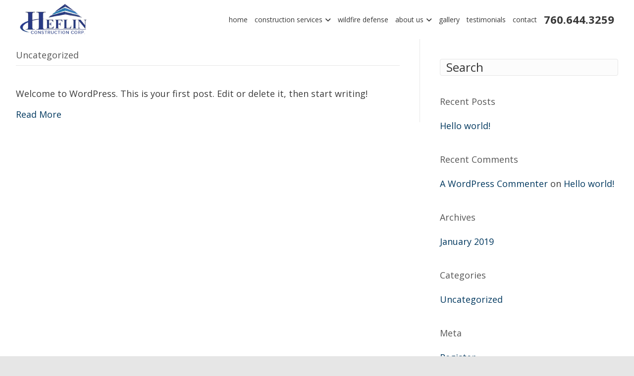

--- FILE ---
content_type: text/html; charset=UTF-8
request_url: https://heflinconstruction.com/category/uncategorized/
body_size: 13967
content:
<!DOCTYPE html>
<html lang="en-US">
<head>
<meta charset="UTF-8" />
<meta name='viewport' content='width=device-width, initial-scale=1.0' />
<meta http-equiv='X-UA-Compatible' content='IE=edge' />
<link rel="profile" href="https://gmpg.org/xfn/11" />
<title>Uncategorized &#8211; Heflin Construction Corp.</title>
			<style>								
					form#stickyelements-form input::-moz-placeholder{
						color: #4F4F4F;
					} 
					form#stickyelements-form input::-ms-input-placeholder{
						color: #4F4F4F					} 
					form#stickyelements-form input::-webkit-input-placeholder{
						color: #4F4F4F					}
					form#stickyelements-form input::placeholder{
						color: #4F4F4F					}
					form#stickyelements-form textarea::placeholder {
						color: #4F4F4F					}
					form#stickyelements-form textarea::-moz-placeholder {
						color: #4F4F4F					}					
			</style>	
			<meta name='robots' content='max-image-preview:large' />
	<style>img:is([sizes="auto" i], [sizes^="auto," i]) { contain-intrinsic-size: 3000px 1500px }</style>
	<link rel='dns-prefetch' href='//fonts.googleapis.com' />
<link href='https://fonts.gstatic.com' crossorigin rel='preconnect' />
<link rel="alternate" type="application/rss+xml" title="Heflin Construction Corp. &raquo; Feed" href="https://heflinconstruction.com/feed/" />
<link rel="alternate" type="application/rss+xml" title="Heflin Construction Corp. &raquo; Comments Feed" href="https://heflinconstruction.com/comments/feed/" />
<link rel="alternate" type="application/rss+xml" title="Heflin Construction Corp. &raquo; Uncategorized Category Feed" href="https://heflinconstruction.com/category/uncategorized/feed/" />
<script type="text/javascript">
/* <![CDATA[ */
window._wpemojiSettings = {"baseUrl":"https:\/\/s.w.org\/images\/core\/emoji\/16.0.1\/72x72\/","ext":".png","svgUrl":"https:\/\/s.w.org\/images\/core\/emoji\/16.0.1\/svg\/","svgExt":".svg","source":{"concatemoji":"https:\/\/heflinconstruction.com\/wp-includes\/js\/wp-emoji-release.min.js?ver=6.8.3"}};
/*! This file is auto-generated */
!function(s,n){var o,i,e;function c(e){try{var t={supportTests:e,timestamp:(new Date).valueOf()};sessionStorage.setItem(o,JSON.stringify(t))}catch(e){}}function p(e,t,n){e.clearRect(0,0,e.canvas.width,e.canvas.height),e.fillText(t,0,0);var t=new Uint32Array(e.getImageData(0,0,e.canvas.width,e.canvas.height).data),a=(e.clearRect(0,0,e.canvas.width,e.canvas.height),e.fillText(n,0,0),new Uint32Array(e.getImageData(0,0,e.canvas.width,e.canvas.height).data));return t.every(function(e,t){return e===a[t]})}function u(e,t){e.clearRect(0,0,e.canvas.width,e.canvas.height),e.fillText(t,0,0);for(var n=e.getImageData(16,16,1,1),a=0;a<n.data.length;a++)if(0!==n.data[a])return!1;return!0}function f(e,t,n,a){switch(t){case"flag":return n(e,"\ud83c\udff3\ufe0f\u200d\u26a7\ufe0f","\ud83c\udff3\ufe0f\u200b\u26a7\ufe0f")?!1:!n(e,"\ud83c\udde8\ud83c\uddf6","\ud83c\udde8\u200b\ud83c\uddf6")&&!n(e,"\ud83c\udff4\udb40\udc67\udb40\udc62\udb40\udc65\udb40\udc6e\udb40\udc67\udb40\udc7f","\ud83c\udff4\u200b\udb40\udc67\u200b\udb40\udc62\u200b\udb40\udc65\u200b\udb40\udc6e\u200b\udb40\udc67\u200b\udb40\udc7f");case"emoji":return!a(e,"\ud83e\udedf")}return!1}function g(e,t,n,a){var r="undefined"!=typeof WorkerGlobalScope&&self instanceof WorkerGlobalScope?new OffscreenCanvas(300,150):s.createElement("canvas"),o=r.getContext("2d",{willReadFrequently:!0}),i=(o.textBaseline="top",o.font="600 32px Arial",{});return e.forEach(function(e){i[e]=t(o,e,n,a)}),i}function t(e){var t=s.createElement("script");t.src=e,t.defer=!0,s.head.appendChild(t)}"undefined"!=typeof Promise&&(o="wpEmojiSettingsSupports",i=["flag","emoji"],n.supports={everything:!0,everythingExceptFlag:!0},e=new Promise(function(e){s.addEventListener("DOMContentLoaded",e,{once:!0})}),new Promise(function(t){var n=function(){try{var e=JSON.parse(sessionStorage.getItem(o));if("object"==typeof e&&"number"==typeof e.timestamp&&(new Date).valueOf()<e.timestamp+604800&&"object"==typeof e.supportTests)return e.supportTests}catch(e){}return null}();if(!n){if("undefined"!=typeof Worker&&"undefined"!=typeof OffscreenCanvas&&"undefined"!=typeof URL&&URL.createObjectURL&&"undefined"!=typeof Blob)try{var e="postMessage("+g.toString()+"("+[JSON.stringify(i),f.toString(),p.toString(),u.toString()].join(",")+"));",a=new Blob([e],{type:"text/javascript"}),r=new Worker(URL.createObjectURL(a),{name:"wpTestEmojiSupports"});return void(r.onmessage=function(e){c(n=e.data),r.terminate(),t(n)})}catch(e){}c(n=g(i,f,p,u))}t(n)}).then(function(e){for(var t in e)n.supports[t]=e[t],n.supports.everything=n.supports.everything&&n.supports[t],"flag"!==t&&(n.supports.everythingExceptFlag=n.supports.everythingExceptFlag&&n.supports[t]);n.supports.everythingExceptFlag=n.supports.everythingExceptFlag&&!n.supports.flag,n.DOMReady=!1,n.readyCallback=function(){n.DOMReady=!0}}).then(function(){return e}).then(function(){var e;n.supports.everything||(n.readyCallback(),(e=n.source||{}).concatemoji?t(e.concatemoji):e.wpemoji&&e.twemoji&&(t(e.twemoji),t(e.wpemoji)))}))}((window,document),window._wpemojiSettings);
/* ]]> */
</script>
<style id='wp-emoji-styles-inline-css' type='text/css'>

	img.wp-smiley, img.emoji {
		display: inline !important;
		border: none !important;
		box-shadow: none !important;
		height: 1em !important;
		width: 1em !important;
		margin: 0 0.07em !important;
		vertical-align: -0.1em !important;
		background: none !important;
		padding: 0 !important;
	}
</style>
<link rel='stylesheet' id='wp-block-library-css' href='https://heflinconstruction.com/wp-includes/css/dist/block-library/style.min.css?ver=6.8.3' type='text/css' media='all' />
<style id='wp-block-library-theme-inline-css' type='text/css'>
.wp-block-audio :where(figcaption){color:#555;font-size:13px;text-align:center}.is-dark-theme .wp-block-audio :where(figcaption){color:#ffffffa6}.wp-block-audio{margin:0 0 1em}.wp-block-code{border:1px solid #ccc;border-radius:4px;font-family:Menlo,Consolas,monaco,monospace;padding:.8em 1em}.wp-block-embed :where(figcaption){color:#555;font-size:13px;text-align:center}.is-dark-theme .wp-block-embed :where(figcaption){color:#ffffffa6}.wp-block-embed{margin:0 0 1em}.blocks-gallery-caption{color:#555;font-size:13px;text-align:center}.is-dark-theme .blocks-gallery-caption{color:#ffffffa6}:root :where(.wp-block-image figcaption){color:#555;font-size:13px;text-align:center}.is-dark-theme :root :where(.wp-block-image figcaption){color:#ffffffa6}.wp-block-image{margin:0 0 1em}.wp-block-pullquote{border-bottom:4px solid;border-top:4px solid;color:currentColor;margin-bottom:1.75em}.wp-block-pullquote cite,.wp-block-pullquote footer,.wp-block-pullquote__citation{color:currentColor;font-size:.8125em;font-style:normal;text-transform:uppercase}.wp-block-quote{border-left:.25em solid;margin:0 0 1.75em;padding-left:1em}.wp-block-quote cite,.wp-block-quote footer{color:currentColor;font-size:.8125em;font-style:normal;position:relative}.wp-block-quote:where(.has-text-align-right){border-left:none;border-right:.25em solid;padding-left:0;padding-right:1em}.wp-block-quote:where(.has-text-align-center){border:none;padding-left:0}.wp-block-quote.is-large,.wp-block-quote.is-style-large,.wp-block-quote:where(.is-style-plain){border:none}.wp-block-search .wp-block-search__label{font-weight:700}.wp-block-search__button{border:1px solid #ccc;padding:.375em .625em}:where(.wp-block-group.has-background){padding:1.25em 2.375em}.wp-block-separator.has-css-opacity{opacity:.4}.wp-block-separator{border:none;border-bottom:2px solid;margin-left:auto;margin-right:auto}.wp-block-separator.has-alpha-channel-opacity{opacity:1}.wp-block-separator:not(.is-style-wide):not(.is-style-dots){width:100px}.wp-block-separator.has-background:not(.is-style-dots){border-bottom:none;height:1px}.wp-block-separator.has-background:not(.is-style-wide):not(.is-style-dots){height:2px}.wp-block-table{margin:0 0 1em}.wp-block-table td,.wp-block-table th{word-break:normal}.wp-block-table :where(figcaption){color:#555;font-size:13px;text-align:center}.is-dark-theme .wp-block-table :where(figcaption){color:#ffffffa6}.wp-block-video :where(figcaption){color:#555;font-size:13px;text-align:center}.is-dark-theme .wp-block-video :where(figcaption){color:#ffffffa6}.wp-block-video{margin:0 0 1em}:root :where(.wp-block-template-part.has-background){margin-bottom:0;margin-top:0;padding:1.25em 2.375em}
</style>
<style id='classic-theme-styles-inline-css' type='text/css'>
/*! This file is auto-generated */
.wp-block-button__link{color:#fff;background-color:#32373c;border-radius:9999px;box-shadow:none;text-decoration:none;padding:calc(.667em + 2px) calc(1.333em + 2px);font-size:1.125em}.wp-block-file__button{background:#32373c;color:#fff;text-decoration:none}
</style>
<style id='global-styles-inline-css' type='text/css'>
:root{--wp--preset--aspect-ratio--square: 1;--wp--preset--aspect-ratio--4-3: 4/3;--wp--preset--aspect-ratio--3-4: 3/4;--wp--preset--aspect-ratio--3-2: 3/2;--wp--preset--aspect-ratio--2-3: 2/3;--wp--preset--aspect-ratio--16-9: 16/9;--wp--preset--aspect-ratio--9-16: 9/16;--wp--preset--color--black: #000000;--wp--preset--color--cyan-bluish-gray: #abb8c3;--wp--preset--color--white: #ffffff;--wp--preset--color--pale-pink: #f78da7;--wp--preset--color--vivid-red: #cf2e2e;--wp--preset--color--luminous-vivid-orange: #ff6900;--wp--preset--color--luminous-vivid-amber: #fcb900;--wp--preset--color--light-green-cyan: #7bdcb5;--wp--preset--color--vivid-green-cyan: #00d084;--wp--preset--color--pale-cyan-blue: #8ed1fc;--wp--preset--color--vivid-cyan-blue: #0693e3;--wp--preset--color--vivid-purple: #9b51e0;--wp--preset--gradient--vivid-cyan-blue-to-vivid-purple: linear-gradient(135deg,rgba(6,147,227,1) 0%,rgb(155,81,224) 100%);--wp--preset--gradient--light-green-cyan-to-vivid-green-cyan: linear-gradient(135deg,rgb(122,220,180) 0%,rgb(0,208,130) 100%);--wp--preset--gradient--luminous-vivid-amber-to-luminous-vivid-orange: linear-gradient(135deg,rgba(252,185,0,1) 0%,rgba(255,105,0,1) 100%);--wp--preset--gradient--luminous-vivid-orange-to-vivid-red: linear-gradient(135deg,rgba(255,105,0,1) 0%,rgb(207,46,46) 100%);--wp--preset--gradient--very-light-gray-to-cyan-bluish-gray: linear-gradient(135deg,rgb(238,238,238) 0%,rgb(169,184,195) 100%);--wp--preset--gradient--cool-to-warm-spectrum: linear-gradient(135deg,rgb(74,234,220) 0%,rgb(151,120,209) 20%,rgb(207,42,186) 40%,rgb(238,44,130) 60%,rgb(251,105,98) 80%,rgb(254,248,76) 100%);--wp--preset--gradient--blush-light-purple: linear-gradient(135deg,rgb(255,206,236) 0%,rgb(152,150,240) 100%);--wp--preset--gradient--blush-bordeaux: linear-gradient(135deg,rgb(254,205,165) 0%,rgb(254,45,45) 50%,rgb(107,0,62) 100%);--wp--preset--gradient--luminous-dusk: linear-gradient(135deg,rgb(255,203,112) 0%,rgb(199,81,192) 50%,rgb(65,88,208) 100%);--wp--preset--gradient--pale-ocean: linear-gradient(135deg,rgb(255,245,203) 0%,rgb(182,227,212) 50%,rgb(51,167,181) 100%);--wp--preset--gradient--electric-grass: linear-gradient(135deg,rgb(202,248,128) 0%,rgb(113,206,126) 100%);--wp--preset--gradient--midnight: linear-gradient(135deg,rgb(2,3,129) 0%,rgb(40,116,252) 100%);--wp--preset--font-size--small: 13px;--wp--preset--font-size--medium: 20px;--wp--preset--font-size--large: 36px;--wp--preset--font-size--x-large: 42px;--wp--preset--spacing--20: 0.44rem;--wp--preset--spacing--30: 0.67rem;--wp--preset--spacing--40: 1rem;--wp--preset--spacing--50: 1.5rem;--wp--preset--spacing--60: 2.25rem;--wp--preset--spacing--70: 3.38rem;--wp--preset--spacing--80: 5.06rem;--wp--preset--shadow--natural: 6px 6px 9px rgba(0, 0, 0, 0.2);--wp--preset--shadow--deep: 12px 12px 50px rgba(0, 0, 0, 0.4);--wp--preset--shadow--sharp: 6px 6px 0px rgba(0, 0, 0, 0.2);--wp--preset--shadow--outlined: 6px 6px 0px -3px rgba(255, 255, 255, 1), 6px 6px rgba(0, 0, 0, 1);--wp--preset--shadow--crisp: 6px 6px 0px rgba(0, 0, 0, 1);}:where(.is-layout-flex){gap: 0.5em;}:where(.is-layout-grid){gap: 0.5em;}body .is-layout-flex{display: flex;}.is-layout-flex{flex-wrap: wrap;align-items: center;}.is-layout-flex > :is(*, div){margin: 0;}body .is-layout-grid{display: grid;}.is-layout-grid > :is(*, div){margin: 0;}:where(.wp-block-columns.is-layout-flex){gap: 2em;}:where(.wp-block-columns.is-layout-grid){gap: 2em;}:where(.wp-block-post-template.is-layout-flex){gap: 1.25em;}:where(.wp-block-post-template.is-layout-grid){gap: 1.25em;}.has-black-color{color: var(--wp--preset--color--black) !important;}.has-cyan-bluish-gray-color{color: var(--wp--preset--color--cyan-bluish-gray) !important;}.has-white-color{color: var(--wp--preset--color--white) !important;}.has-pale-pink-color{color: var(--wp--preset--color--pale-pink) !important;}.has-vivid-red-color{color: var(--wp--preset--color--vivid-red) !important;}.has-luminous-vivid-orange-color{color: var(--wp--preset--color--luminous-vivid-orange) !important;}.has-luminous-vivid-amber-color{color: var(--wp--preset--color--luminous-vivid-amber) !important;}.has-light-green-cyan-color{color: var(--wp--preset--color--light-green-cyan) !important;}.has-vivid-green-cyan-color{color: var(--wp--preset--color--vivid-green-cyan) !important;}.has-pale-cyan-blue-color{color: var(--wp--preset--color--pale-cyan-blue) !important;}.has-vivid-cyan-blue-color{color: var(--wp--preset--color--vivid-cyan-blue) !important;}.has-vivid-purple-color{color: var(--wp--preset--color--vivid-purple) !important;}.has-black-background-color{background-color: var(--wp--preset--color--black) !important;}.has-cyan-bluish-gray-background-color{background-color: var(--wp--preset--color--cyan-bluish-gray) !important;}.has-white-background-color{background-color: var(--wp--preset--color--white) !important;}.has-pale-pink-background-color{background-color: var(--wp--preset--color--pale-pink) !important;}.has-vivid-red-background-color{background-color: var(--wp--preset--color--vivid-red) !important;}.has-luminous-vivid-orange-background-color{background-color: var(--wp--preset--color--luminous-vivid-orange) !important;}.has-luminous-vivid-amber-background-color{background-color: var(--wp--preset--color--luminous-vivid-amber) !important;}.has-light-green-cyan-background-color{background-color: var(--wp--preset--color--light-green-cyan) !important;}.has-vivid-green-cyan-background-color{background-color: var(--wp--preset--color--vivid-green-cyan) !important;}.has-pale-cyan-blue-background-color{background-color: var(--wp--preset--color--pale-cyan-blue) !important;}.has-vivid-cyan-blue-background-color{background-color: var(--wp--preset--color--vivid-cyan-blue) !important;}.has-vivid-purple-background-color{background-color: var(--wp--preset--color--vivid-purple) !important;}.has-black-border-color{border-color: var(--wp--preset--color--black) !important;}.has-cyan-bluish-gray-border-color{border-color: var(--wp--preset--color--cyan-bluish-gray) !important;}.has-white-border-color{border-color: var(--wp--preset--color--white) !important;}.has-pale-pink-border-color{border-color: var(--wp--preset--color--pale-pink) !important;}.has-vivid-red-border-color{border-color: var(--wp--preset--color--vivid-red) !important;}.has-luminous-vivid-orange-border-color{border-color: var(--wp--preset--color--luminous-vivid-orange) !important;}.has-luminous-vivid-amber-border-color{border-color: var(--wp--preset--color--luminous-vivid-amber) !important;}.has-light-green-cyan-border-color{border-color: var(--wp--preset--color--light-green-cyan) !important;}.has-vivid-green-cyan-border-color{border-color: var(--wp--preset--color--vivid-green-cyan) !important;}.has-pale-cyan-blue-border-color{border-color: var(--wp--preset--color--pale-cyan-blue) !important;}.has-vivid-cyan-blue-border-color{border-color: var(--wp--preset--color--vivid-cyan-blue) !important;}.has-vivid-purple-border-color{border-color: var(--wp--preset--color--vivid-purple) !important;}.has-vivid-cyan-blue-to-vivid-purple-gradient-background{background: var(--wp--preset--gradient--vivid-cyan-blue-to-vivid-purple) !important;}.has-light-green-cyan-to-vivid-green-cyan-gradient-background{background: var(--wp--preset--gradient--light-green-cyan-to-vivid-green-cyan) !important;}.has-luminous-vivid-amber-to-luminous-vivid-orange-gradient-background{background: var(--wp--preset--gradient--luminous-vivid-amber-to-luminous-vivid-orange) !important;}.has-luminous-vivid-orange-to-vivid-red-gradient-background{background: var(--wp--preset--gradient--luminous-vivid-orange-to-vivid-red) !important;}.has-very-light-gray-to-cyan-bluish-gray-gradient-background{background: var(--wp--preset--gradient--very-light-gray-to-cyan-bluish-gray) !important;}.has-cool-to-warm-spectrum-gradient-background{background: var(--wp--preset--gradient--cool-to-warm-spectrum) !important;}.has-blush-light-purple-gradient-background{background: var(--wp--preset--gradient--blush-light-purple) !important;}.has-blush-bordeaux-gradient-background{background: var(--wp--preset--gradient--blush-bordeaux) !important;}.has-luminous-dusk-gradient-background{background: var(--wp--preset--gradient--luminous-dusk) !important;}.has-pale-ocean-gradient-background{background: var(--wp--preset--gradient--pale-ocean) !important;}.has-electric-grass-gradient-background{background: var(--wp--preset--gradient--electric-grass) !important;}.has-midnight-gradient-background{background: var(--wp--preset--gradient--midnight) !important;}.has-small-font-size{font-size: var(--wp--preset--font-size--small) !important;}.has-medium-font-size{font-size: var(--wp--preset--font-size--medium) !important;}.has-large-font-size{font-size: var(--wp--preset--font-size--large) !important;}.has-x-large-font-size{font-size: var(--wp--preset--font-size--x-large) !important;}
:where(.wp-block-post-template.is-layout-flex){gap: 1.25em;}:where(.wp-block-post-template.is-layout-grid){gap: 1.25em;}
:where(.wp-block-columns.is-layout-flex){gap: 2em;}:where(.wp-block-columns.is-layout-grid){gap: 2em;}
:root :where(.wp-block-pullquote){font-size: 1.5em;line-height: 1.6;}
</style>
<link rel='stylesheet' id='contact-form-7-css' href='https://heflinconstruction.com/wp-content/plugins/contact-form-7/includes/css/styles.css?ver=6.0.6' type='text/css' media='all' />
<link rel='stylesheet' id='tss-css' href='https://heflinconstruction.com/wp-content/plugins/testimonial-slider-and-showcase/assets/css/wptestimonial.css?ver=2.3.17' type='text/css' media='all' />
<link rel='stylesheet' id='font-awesome-5-css' href='https://heflinconstruction.com/wp-content/plugins/bb-plugin/fonts/fontawesome/5.15.4/css/all.min.css?ver=2.9.4.2' type='text/css' media='all' />
<link rel='stylesheet' id='font-awesome-css' href='https://heflinconstruction.com/wp-content/plugins/bb-plugin/fonts/fontawesome/5.15.4/css/v4-shims.min.css?ver=2.9.4.2' type='text/css' media='all' />
<link rel='stylesheet' id='jquery-magnificpopup-css' href='https://heflinconstruction.com/wp-content/plugins/bb-plugin/css/jquery.magnificpopup.min.css?ver=2.9.4.2' type='text/css' media='all' />
<link rel='stylesheet' id='bootstrap-css' href='https://heflinconstruction.com/wp-content/themes/bb-theme/css/bootstrap.min.css?ver=1.7.1.4' type='text/css' media='all' />
<link rel='stylesheet' id='fl-automator-skin-css' href='https://heflinconstruction.com/wp-content/uploads/bb-theme/skin-69791eba70c79.css?ver=1.7.1.4' type='text/css' media='all' />
<link rel='stylesheet' id='fl-child-theme-css' href='https://heflinconstruction.com/wp-content/themes/bb-theme-child/style.css?ver=6.8.3' type='text/css' media='all' />
<link rel='stylesheet' id='mystickyelements-google-fonts-css' href='https://fonts.googleapis.com/css?family=Poppins%3A400%2C500%2C600%2C700&#038;ver=6.8.3' type='text/css' media='all' />
<link rel='stylesheet' id='font-awesome-css-css' href='https://heflinconstruction.com/wp-content/plugins/mystickyelements/css/font-awesome.min.css?ver=2.3.4' type='text/css' media='all' />
<link rel='stylesheet' id='mystickyelements-front-css-css' href='https://heflinconstruction.com/wp-content/plugins/mystickyelements/css/mystickyelements-front.min.css?ver=2.3.4' type='text/css' media='all' />
<link rel='stylesheet' id='intl-tel-input-css' href='https://heflinconstruction.com/wp-content/plugins/mystickyelements/intl-tel-input-src/build/css/intlTelInput.css?ver=2.3.4' type='text/css' media='all' />
<link rel='stylesheet' id='fl-builder-google-fonts-a27320e66d904072ce43236926072c93-css' href='//fonts.googleapis.com/css?family=Open+Sans%3A300%2C400%2C700&#038;ver=6.8.3' type='text/css' media='all' />
<script type="text/javascript" src="https://heflinconstruction.com/wp-includes/js/jquery/jquery.min.js?ver=3.7.1" id="jquery-core-js"></script>
<script type="text/javascript" src="https://heflinconstruction.com/wp-includes/js/jquery/jquery-migrate.min.js?ver=3.4.1" id="jquery-migrate-js"></script>
<link rel="https://api.w.org/" href="https://heflinconstruction.com/wp-json/" /><link rel="alternate" title="JSON" type="application/json" href="https://heflinconstruction.com/wp-json/wp/v2/categories/1" /><link rel="EditURI" type="application/rsd+xml" title="RSD" href="https://heflinconstruction.com/xmlrpc.php?rsd" />
<meta name="generator" content="WordPress 6.8.3" />

		<!-- GA Google Analytics @ https://m0n.co/ga -->
		<script async src="https://www.googletagmanager.com/gtag/js?id=G-5ZXZT9H7MP"></script>
		<script>
			window.dataLayer = window.dataLayer || [];
			function gtag(){dataLayer.push(arguments);}
			gtag('js', new Date());
			gtag('config', 'G-5ZXZT9H7MP');
		</script>

	<style type="text/css">.recentcomments a{display:inline !important;padding:0 !important;margin:0 !important;}</style><link rel="icon" href="https://heflinconstruction.com/wp-content/uploads/2021/08/cropped-heflinLogo-32x32.png" sizes="32x32" />
<link rel="icon" href="https://heflinconstruction.com/wp-content/uploads/2021/08/cropped-heflinLogo-192x192.png" sizes="192x192" />
<link rel="apple-touch-icon" href="https://heflinconstruction.com/wp-content/uploads/2021/08/cropped-heflinLogo-180x180.png" />
<meta name="msapplication-TileImage" content="https://heflinconstruction.com/wp-content/uploads/2021/08/cropped-heflinLogo-270x270.png" />
		<style type="text/css" id="wp-custom-css">
			.container {
		max-width: 95%;
}

.fl-page-header-container.container {
    width: 1700px;
}

/*
.fl-page-header.fl-page-header-primary.fl-page-nav-right.fl-page-nav-toggle-icon.fl-page-nav-toggle-visible-mobile {
	position: absolute;
	top: 0;
	z-index: 333;
  width:100%;
	background: none;
	
}
*/
ul.sub-menu li a {
    color: #333 !important;
    text-shadow: none;
}

a.nav-link {
    padding: 20px 7px 15px !important;
}
/* sub nav position */

ul.navbar-nav li.mega-menu>ul.sub-menu {
    position: absolute !important;
    width: 70%;
    padding: 20px;
    display: table;
}
.fl-page-nav ul.sub-menu {
  
   
}
ul.navbar-nav li.mega-menu>ul.sub-menu {
    
    margin: 0 auto;
}


.fl-page-nav-right .fl-page-header-wrap {
    border-bottom: 0px;
}
/*
ul#menu-main-menu-1 {
    text-shadow: 1px 1px 1px #000;
}
*/
/* orig font exo bold
.fl-page-nav-collapse.collapse.navbar-collapse li a {
    font-size: 28px;
    font-weight: bolder;
    letter-spacing: -1px;
    font-family: 'Exo 2';
}

*/
.phone a.nav-link {
    font-size: 22px;
    
    font-weight: bold;
    margin-top: -6px;
}


.fl-page-nav-right.fl-page-header-fixed .fl-page-nav-wrap .navbar-nav>li>a, .fl-page-header-fixed .fl-page-nav-wrap .navbar-nav>li>a {
    padding: 10px 15px;
    color: #333;
} 
.fl-page-nav-collapse.collapse.navbar-collapse {
	text-align: center;
}

.fl-page-nav-collapse ul.navbar-nav {
margin: 0;
display: inline-block;
}
.navbar-nav {
float: none !important;
	margin: 0;
}
.navbar-toggle.navbar-toggler {
	margin-top: 5%;
}
.fl-logo-img {
	max-width: 150px;
}


.fl-content {
	margin: 0;
}
.fl-post-header {
	margin-bottom: 0px;
	display: none;
}
.fl-page-bar-text.fl-page-bar-text-2 {
	font-size: 24px;
	font-weight: bold;
	font-family: titillium web;
}

.howwework p {
    line-height: 1.5 !important;
}

/* homepage testimonials */
.item-content.entry-content {
    font-size: 14px !important;
}

label {
    font-family: 'Open Sans	' !important;
}
.form-field.mode-break {
    font-size: 18px;
}


div.wpcf7 {

	text-align: center;
}
.elementor-shortcode.void-cf7-0 label {
	width: 90% !important;
}
#fl-site-credits {
	display: none;
}
.wpcf7-form-control.wpcf7-text.wpcf7-validates-as-required {
	text-align: center;
}
.fl-page-footer-text.fl-page-footer-text-1 {
	padding: 10px;
}

.fl-page-footer-container.container {
	padding: 0;
}
#menu-main-menu-2 .sub-menu {
    display: none;
}
#fl-to-top {
	z-index: 333333;
}

.fl-contact-form textarea, .fl-contact-form input[type="text"], .fl-contact-form input[type="tel"], .fl-contact-form input[type="email"] {
	display: inline-block;
	width: 100%;
	padding: 30px;
}

input[type="text"], input[type="password"], input[type="email"], input[type="tel"], input[type="date"], input[type="month"], input[type="week"], input[type="time"], input[type="number"], input[type="search"], input[type="url"] {
	height: 34px;
	font-size: 24px;
	color:#333 ;
}

textarea#fl-message {
    font-size: 22px;
}
a.fl-button {
    
    text-align: center;
}
.fl-widget ul li {
    display: block;
    margin-bottom: 0;
}		</style>
		</head>
<body class="archive category category-uncategorized category-1 wp-theme-bb-theme wp-child-theme-bb-theme-child fl-builder-2-9-4-2 fl-theme-1-7-1-4 fl-no-js fl-framework-bootstrap fl-preset-stripe fl-full-width fl-scroll-to-top fl-submenu-indicator" itemscope="itemscope" itemtype="https://schema.org/WebPage">
<div class="fl-page">
	<header class="fl-page-header fl-page-header-fixed fl-page-nav-right fl-page-nav-toggle-icon fl-page-nav-toggle-visible-mobile">
	<div class="fl-page-header-wrap">
		<div class="fl-page-header-container container">
			<div class="fl-page-header-row row">
				<div class="col-sm-12 col-md-3 fl-page-logo-wrap">
					<div class="fl-page-header-logo">
						<a href="https://heflinconstruction.com/"><img class="fl-logo-img" itemscope itemtype="https://schema.org/ImageObject" src="https://heflinconstruction.com/wp-content/uploads/2021/08/heflinLogo.png" data-retina="" alt="Heflin Construction Corp." /><meta itemprop="name" content="Heflin Construction Corp." /></a>
					</div>
				</div>
				<div class="col-sm-12 col-md-9 fl-page-fixed-nav-wrap">
					<div class="fl-page-nav-wrap">
						<nav class="fl-page-nav fl-nav navbar navbar-default navbar-expand-md" aria-label="Header Menu">
							<button type="button" class="navbar-toggle navbar-toggler" data-toggle="collapse" data-target=".fl-page-nav-collapse">
								<span><i class="fas fa-bars"></i></span>
							</button>
							<div class="fl-page-nav-collapse collapse navbar-collapse">
								<ul id="menu-main-menu" class="nav navbar-nav navbar-right menu"><li id="menu-item-398" class="menu-item menu-item-type-post_type menu-item-object-page menu-item-home menu-item-398 nav-item"><a href="https://heflinconstruction.com/" class="nav-link">Home</a></li>
<li id="menu-item-366" class="mega-menu menu-item menu-item-type-post_type menu-item-object-page menu-item-has-children menu-item-366 nav-item"><a href="https://heflinconstruction.com/construction-services/" class="nav-link">Construction Services</a>
<ul class="sub-menu">
	<li id="menu-item-600" class="hide-heading menu-item menu-item-type-custom menu-item-object-custom menu-item-has-children menu-item-600 nav-item"><a href="#" class="nav-link">Col 1</a>
	<ul class="sub-menu">
		<li id="menu-item-602" class="menu-item menu-item-type-post_type menu-item-object-page menu-item-602 nav-item"><a href="https://heflinconstruction.com/new-home-construction/" class="nav-link">New Home Construction</a></li>
		<li id="menu-item-605" class="menu-item menu-item-type-post_type menu-item-object-page menu-item-605 nav-item"><a href="https://heflinconstruction.com/multi-family-construction/" class="nav-link">Multi-Family Construction</a></li>
		<li id="menu-item-1665" class="menu-item menu-item-type-post_type menu-item-object-page menu-item-1665 nav-item"><a href="https://heflinconstruction.com/historical-buildings/" class="nav-link">Historical Buildings</a></li>
	</ul>
</li>
	<li id="menu-item-603" class="hide-heading menu-item menu-item-type-custom menu-item-object-custom menu-item-has-children menu-item-603 nav-item"><a href="#" class="nav-link">Col 2</a>
	<ul class="sub-menu">
		<li id="menu-item-601" class="menu-item menu-item-type-post_type menu-item-object-page menu-item-601 nav-item"><a href="https://heflinconstruction.com/home-remodeling/" class="nav-link">Home Remodeling</a></li>
		<li id="menu-item-610" class="menu-item menu-item-type-post_type menu-item-object-page menu-item-610 nav-item"><a href="https://heflinconstruction.com/outdoor-living-landscaping/" class="nav-link">Outdoor Living &#038; Landscaping</a></li>
		<li id="menu-item-1761" class="menu-item menu-item-type-custom menu-item-object-custom menu-item-1761 nav-item"><a href="https://heflinconstruction.com/flame-guard-systems/" class="nav-link">wildfire defense systems</a></li>
	</ul>
</li>
	<li id="menu-item-604" class="hide-heading menu-item menu-item-type-custom menu-item-object-custom menu-item-has-children menu-item-604 nav-item"><a class="nav-link">Col 3</a>
	<ul class="sub-menu">
		<li id="menu-item-607" class="menu-item menu-item-type-post_type menu-item-object-page menu-item-607 nav-item"><a href="https://heflinconstruction.com/adus/" class="nav-link">ADU’s</a></li>
		<li id="menu-item-606" class="menu-item menu-item-type-post_type menu-item-object-page menu-item-606 nav-item"><a href="https://heflinconstruction.com/commercial-mixed-use-construction/" class="nav-link">Commercial &#038; Mixed Use Construction</a></li>
	</ul>
</li>
</ul>
</li>
<li id="menu-item-1762" class="menu-item menu-item-type-custom menu-item-object-custom menu-item-1762 nav-item"><a href="https://heflinconstruction.com/flame-guard-systems/" class="nav-link">Wildfire Defense</a></li>
<li id="menu-item-200" class="menu-item menu-item-type-post_type menu-item-object-page menu-item-has-children menu-item-200 nav-item"><a href="https://heflinconstruction.com/about-us/" class="nav-link">About Us</a>
<ul class="sub-menu">
	<li id="menu-item-1380" class="menu-item menu-item-type-post_type menu-item-object-page menu-item-1380 nav-item"><a href="https://heflinconstruction.com/about-us/" class="nav-link">Our Story</a></li>
	<li id="menu-item-1392" class="menu-item menu-item-type-post_type menu-item-object-page menu-item-1392 nav-item"><a href="https://heflinconstruction.com/how-we-work/" class="nav-link">How We Work</a></li>
</ul>
</li>
<li id="menu-item-408" class="menu-item menu-item-type-post_type menu-item-object-page menu-item-408 nav-item"><a href="https://heflinconstruction.com/project-gallery/" class="nav-link">Gallery</a></li>
<li id="menu-item-1154" class="menu-item menu-item-type-post_type menu-item-object-page menu-item-1154 nav-item"><a href="https://heflinconstruction.com/testimonials/" class="nav-link">Testimonials</a></li>
<li id="menu-item-204" class="menu-item menu-item-type-post_type menu-item-object-page menu-item-204 nav-item"><a href="https://heflinconstruction.com/contact/" class="nav-link">Contact</a></li>
<li id="menu-item-554" class="phone menu-item menu-item-type-custom menu-item-object-custom menu-item-554 nav-item"><a href="tel:760.644.3259" class="nav-link">760.644.3259</a></li>
</ul>							</div>
						</nav>
					</div>
				</div>
			</div>
		</div>
	</div>
</header><!-- .fl-page-header-fixed -->
<header class="fl-page-header fl-page-header-primary fl-page-nav-right fl-page-nav-toggle-icon fl-page-nav-toggle-visible-mobile" itemscope="itemscope" itemtype="https://schema.org/WPHeader">
	<div class="fl-page-header-wrap">
		<div class="fl-page-header-container container">
			<div class="fl-page-header-row row">
				<div class="col-sm-12 col-md-4 fl-page-header-logo-col">
					<div class="fl-page-header-logo" itemscope="itemscope" itemtype="https://schema.org/Organization">
						<a href="https://heflinconstruction.com/" itemprop="url"><img class="fl-logo-img" itemscope itemtype="https://schema.org/ImageObject" src="https://heflinconstruction.com/wp-content/uploads/2021/08/heflinLogo.png" data-retina="" alt="Heflin Construction Corp." /><meta itemprop="name" content="Heflin Construction Corp." /></a>
											</div>
				</div>
				<div class="col-sm-12 col-md-8 fl-page-nav-col">
					<div class="fl-page-nav-wrap">
						<nav class="fl-page-nav fl-nav navbar navbar-default navbar-expand-md" aria-label="Header Menu" itemscope="itemscope" itemtype="https://schema.org/SiteNavigationElement">
							<button type="button" class="navbar-toggle navbar-toggler" data-toggle="collapse" data-target=".fl-page-nav-collapse">
								<span><i class="fas fa-bars"></i></span>
							</button>
							<div class="fl-page-nav-collapse collapse navbar-collapse">
								<ul id="menu-main-menu-1" class="nav navbar-nav navbar-right menu"><li class="menu-item menu-item-type-post_type menu-item-object-page menu-item-home menu-item-398 nav-item"><a href="https://heflinconstruction.com/" class="nav-link">Home</a></li>
<li class="mega-menu menu-item menu-item-type-post_type menu-item-object-page menu-item-has-children menu-item-366 nav-item"><a href="https://heflinconstruction.com/construction-services/" class="nav-link">Construction Services</a>
<ul class="sub-menu">
	<li class="hide-heading menu-item menu-item-type-custom menu-item-object-custom menu-item-has-children menu-item-600 nav-item"><a href="#" class="nav-link">Col 1</a>
	<ul class="sub-menu">
		<li class="menu-item menu-item-type-post_type menu-item-object-page menu-item-602 nav-item"><a href="https://heflinconstruction.com/new-home-construction/" class="nav-link">New Home Construction</a></li>
		<li class="menu-item menu-item-type-post_type menu-item-object-page menu-item-605 nav-item"><a href="https://heflinconstruction.com/multi-family-construction/" class="nav-link">Multi-Family Construction</a></li>
		<li class="menu-item menu-item-type-post_type menu-item-object-page menu-item-1665 nav-item"><a href="https://heflinconstruction.com/historical-buildings/" class="nav-link">Historical Buildings</a></li>
	</ul>
</li>
	<li class="hide-heading menu-item menu-item-type-custom menu-item-object-custom menu-item-has-children menu-item-603 nav-item"><a href="#" class="nav-link">Col 2</a>
	<ul class="sub-menu">
		<li class="menu-item menu-item-type-post_type menu-item-object-page menu-item-601 nav-item"><a href="https://heflinconstruction.com/home-remodeling/" class="nav-link">Home Remodeling</a></li>
		<li class="menu-item menu-item-type-post_type menu-item-object-page menu-item-610 nav-item"><a href="https://heflinconstruction.com/outdoor-living-landscaping/" class="nav-link">Outdoor Living &#038; Landscaping</a></li>
		<li class="menu-item menu-item-type-custom menu-item-object-custom menu-item-1761 nav-item"><a href="https://heflinconstruction.com/flame-guard-systems/" class="nav-link">wildfire defense systems</a></li>
	</ul>
</li>
	<li class="hide-heading menu-item menu-item-type-custom menu-item-object-custom menu-item-has-children menu-item-604 nav-item"><a class="nav-link">Col 3</a>
	<ul class="sub-menu">
		<li class="menu-item menu-item-type-post_type menu-item-object-page menu-item-607 nav-item"><a href="https://heflinconstruction.com/adus/" class="nav-link">ADU’s</a></li>
		<li class="menu-item menu-item-type-post_type menu-item-object-page menu-item-606 nav-item"><a href="https://heflinconstruction.com/commercial-mixed-use-construction/" class="nav-link">Commercial &#038; Mixed Use Construction</a></li>
	</ul>
</li>
</ul>
</li>
<li class="menu-item menu-item-type-custom menu-item-object-custom menu-item-1762 nav-item"><a href="https://heflinconstruction.com/flame-guard-systems/" class="nav-link">Wildfire Defense</a></li>
<li class="menu-item menu-item-type-post_type menu-item-object-page menu-item-has-children menu-item-200 nav-item"><a href="https://heflinconstruction.com/about-us/" class="nav-link">About Us</a>
<ul class="sub-menu">
	<li class="menu-item menu-item-type-post_type menu-item-object-page menu-item-1380 nav-item"><a href="https://heflinconstruction.com/about-us/" class="nav-link">Our Story</a></li>
	<li class="menu-item menu-item-type-post_type menu-item-object-page menu-item-1392 nav-item"><a href="https://heflinconstruction.com/how-we-work/" class="nav-link">How We Work</a></li>
</ul>
</li>
<li class="menu-item menu-item-type-post_type menu-item-object-page menu-item-408 nav-item"><a href="https://heflinconstruction.com/project-gallery/" class="nav-link">Gallery</a></li>
<li class="menu-item menu-item-type-post_type menu-item-object-page menu-item-1154 nav-item"><a href="https://heflinconstruction.com/testimonials/" class="nav-link">Testimonials</a></li>
<li class="menu-item menu-item-type-post_type menu-item-object-page menu-item-204 nav-item"><a href="https://heflinconstruction.com/contact/" class="nav-link">Contact</a></li>
<li class="phone menu-item menu-item-type-custom menu-item-object-custom menu-item-554 nav-item"><a href="tel:760.644.3259" class="nav-link">760.644.3259</a></li>
</ul>							</div>
						</nav>
					</div>
				</div>
			</div>
		</div>
	</div>
</header><!-- .fl-page-header -->
	<div class="fl-page-content" itemprop="mainContentOfPage">

		
<div class="fl-archive container">
	<div class="row">

		
		<div class="fl-content fl-content-left col-md-8" itemscope="itemscope" itemtype="https://schema.org/Blog">

			<header class="fl-archive-header">
	<h1 class="fl-archive-title">Uncategorized</h1>
</header>

			
									<article class="fl-post post-1 post type-post status-publish format-standard hentry category-uncategorized" id="fl-post-1" itemscope="itemscope" itemtype="https://schema.org/BlogPosting">

	
	<header class="fl-post-header">
		<h2 class="fl-post-title" itemprop="headline">
			<a href="https://heflinconstruction.com/hello-world/" rel="bookmark" title="Hello world!">Hello world!</a>
					</h2>
		<div class="fl-post-meta fl-post-meta-top"><span class="fl-post-author">By <a href="https://heflinconstruction.com/author/pacconadmin/"><span>PacConAdmin</span></a></span><span class="fl-sep"> | </span><span class="fl-post-date">January 25, 2019</span><span class="fl-sep"> | </span><span class="fl-comments-popup-link"><a href="https://heflinconstruction.com/hello-world/#comments">1 <i class="fas fa-comment"></i></a></span></div><meta itemscope itemprop="mainEntityOfPage" itemtype="https://schema.org/WebPage" itemid="https://heflinconstruction.com/hello-world/" content="Hello world!" /><meta itemprop="datePublished" content="2019-01-25" /><meta itemprop="dateModified" content="2019-01-25" /><div itemprop="publisher" itemscope itemtype="https://schema.org/Organization"><meta itemprop="name" content="Heflin Construction Corp."><div itemprop="logo" itemscope itemtype="https://schema.org/ImageObject"><meta itemprop="url" content="https://heflinconstruction.com/wp-content/uploads/2021/08/heflinLogo.png"></div></div><div itemscope itemprop="author" itemtype="https://schema.org/Person"><meta itemprop="url" content="https://heflinconstruction.com/author/pacconadmin/" /><meta itemprop="name" content="PacConAdmin" /></div><div itemprop="interactionStatistic" itemscope itemtype="https://schema.org/InteractionCounter"><meta itemprop="interactionType" content="https://schema.org/CommentAction" /><meta itemprop="userInteractionCount" content="1" /></div>	</header><!-- .fl-post-header -->

			<div class="fl-post-content clearfix" itemprop="text">
		<p>Welcome to WordPress. This is your first post. Edit or delete it, then start writing!</p>
<a class="fl-post-more-link" href="https://heflinconstruction.com/hello-world/">Read More</a>	</div><!-- .fl-post-content -->

			
</article>
<!-- .fl-post -->
				
				
			
		</div>

		<div class="fl-sidebar fl-sidebar-right fl-sidebar-display-desktop col-md-4" itemscope="itemscope" itemtype="https://schema.org/WPSideBar">
		<aside id="search-2" class="fl-widget widget_search"><form method="get" role="search" action="https://heflinconstruction.com/" title="Type and press Enter to search.">
	<input type="search" class="fl-search-input form-control" name="s" value="Search" onfocus="if (this.value == 'Search') { this.value = ''; }" onblur="if (this.value == '') this.value='Search';" />
</form>
</aside>
		<aside id="recent-posts-2" class="fl-widget widget_recent_entries">
		<h4 class="fl-widget-title">Recent Posts</h4>
		<ul>
											<li>
					<a href="https://heflinconstruction.com/hello-world/" aria-current="page">Hello world!</a>
									</li>
					</ul>

		</aside><aside id="recent-comments-2" class="fl-widget widget_recent_comments"><h4 class="fl-widget-title">Recent Comments</h4><ul id="recentcomments"><li class="recentcomments"><span class="comment-author-link"><a href="https://wordpress.org/" class="url" rel="ugc external nofollow">A WordPress Commenter</a></span> on <a href="https://heflinconstruction.com/hello-world/#comment-1">Hello world!</a></li></ul></aside><aside id="archives-2" class="fl-widget widget_archive"><h4 class="fl-widget-title">Archives</h4>
			<ul>
					<li><a href='https://heflinconstruction.com/2019/01/'>January 2019</a></li>
			</ul>

			</aside><aside id="categories-2" class="fl-widget widget_categories"><h4 class="fl-widget-title">Categories</h4>
			<ul>
					<li class="cat-item cat-item-1 current-cat"><a aria-current="page" href="https://heflinconstruction.com/category/uncategorized/">Uncategorized</a>
</li>
			</ul>

			</aside><aside id="meta-2" class="fl-widget widget_meta"><h4 class="fl-widget-title">Meta</h4>
		<ul>
			<li><a href="https://heflinconstruction.com/wp-login.php?action=register">Register</a></li>			<li><a href="https://heflinconstruction.com/wp-login.php">Log in</a></li>
			<li><a href="https://heflinconstruction.com/feed/">Entries feed</a></li>
			<li><a href="https://heflinconstruction.com/comments/feed/">Comments feed</a></li>

			<li><a href="https://wordpress.org/">WordPress.org</a></li>
		</ul>

		</aside>	</div>

	</div>
</div>


	</div><!-- .fl-page-content -->
		<footer class="fl-page-footer-wrap" itemscope="itemscope" itemtype="https://schema.org/WPFooter">
		<div class="fl-page-footer-widgets">
	<div class="fl-page-footer-widgets-container container">
		<div class="fl-page-footer-widgets-row row">
		<div class="col-sm-6 col-md-6"><aside id="text-4" class="fl-widget widget_text"><h4 class="fl-widget-title">Company</h4>			<div class="textwidget"><p>Heflin Construction</p>
<p>Carlsbad, CA 92009</p>
<p>760.644.3259</p>
<p>van@heflinconstruction.com</p>
<p>LIC# 858086 Class A/B</p>
<p><img loading="lazy" decoding="async" class="alignnone size-full wp-image-1182" src="https://heflinconstruction.com/wp-content/uploads/2021/09/bbb.png" alt="" width="200" height="76" /></p>
</div>
		</aside></div><div class="col-sm-6 col-md-6"><aside id="nav_menu-3" class="fl-widget widget_nav_menu"><h4 class="fl-widget-title">Site Map</h4><div class="menu-main-menu-container"><ul id="menu-main-menu-2" class="menu"><li class="menu-item menu-item-type-post_type menu-item-object-page menu-item-home menu-item-398"><a href="https://heflinconstruction.com/">Home</a></li>
<li class="mega-menu menu-item menu-item-type-post_type menu-item-object-page menu-item-has-children menu-item-366"><a href="https://heflinconstruction.com/construction-services/">Construction Services</a>
<ul class="sub-menu">
	<li class="hide-heading menu-item menu-item-type-custom menu-item-object-custom menu-item-has-children menu-item-600"><a href="#">Col 1</a>
	<ul class="sub-menu">
		<li class="menu-item menu-item-type-post_type menu-item-object-page menu-item-602"><a href="https://heflinconstruction.com/new-home-construction/">New Home Construction</a></li>
		<li class="menu-item menu-item-type-post_type menu-item-object-page menu-item-605"><a href="https://heflinconstruction.com/multi-family-construction/">Multi-Family Construction</a></li>
		<li class="menu-item menu-item-type-post_type menu-item-object-page menu-item-1665"><a href="https://heflinconstruction.com/historical-buildings/">Historical Buildings</a></li>
	</ul>
</li>
	<li class="hide-heading menu-item menu-item-type-custom menu-item-object-custom menu-item-has-children menu-item-603"><a href="#">Col 2</a>
	<ul class="sub-menu">
		<li class="menu-item menu-item-type-post_type menu-item-object-page menu-item-601"><a href="https://heflinconstruction.com/home-remodeling/">Home Remodeling</a></li>
		<li class="menu-item menu-item-type-post_type menu-item-object-page menu-item-610"><a href="https://heflinconstruction.com/outdoor-living-landscaping/">Outdoor Living &#038; Landscaping</a></li>
		<li class="menu-item menu-item-type-custom menu-item-object-custom menu-item-1761"><a href="https://heflinconstruction.com/flame-guard-systems/">wildfire defense systems</a></li>
	</ul>
</li>
	<li class="hide-heading menu-item menu-item-type-custom menu-item-object-custom menu-item-has-children menu-item-604"><a>Col 3</a>
	<ul class="sub-menu">
		<li class="menu-item menu-item-type-post_type menu-item-object-page menu-item-607"><a href="https://heflinconstruction.com/adus/">ADU’s</a></li>
		<li class="menu-item menu-item-type-post_type menu-item-object-page menu-item-606"><a href="https://heflinconstruction.com/commercial-mixed-use-construction/">Commercial &#038; Mixed Use Construction</a></li>
	</ul>
</li>
</ul>
</li>
<li class="menu-item menu-item-type-custom menu-item-object-custom menu-item-1762"><a href="https://heflinconstruction.com/flame-guard-systems/">Wildfire Defense</a></li>
<li class="menu-item menu-item-type-post_type menu-item-object-page menu-item-has-children menu-item-200"><a href="https://heflinconstruction.com/about-us/">About Us</a>
<ul class="sub-menu">
	<li class="menu-item menu-item-type-post_type menu-item-object-page menu-item-1380"><a href="https://heflinconstruction.com/about-us/">Our Story</a></li>
	<li class="menu-item menu-item-type-post_type menu-item-object-page menu-item-1392"><a href="https://heflinconstruction.com/how-we-work/">How We Work</a></li>
</ul>
</li>
<li class="menu-item menu-item-type-post_type menu-item-object-page menu-item-408"><a href="https://heflinconstruction.com/project-gallery/">Gallery</a></li>
<li class="menu-item menu-item-type-post_type menu-item-object-page menu-item-1154"><a href="https://heflinconstruction.com/testimonials/">Testimonials</a></li>
<li class="menu-item menu-item-type-post_type menu-item-object-page menu-item-204"><a href="https://heflinconstruction.com/contact/">Contact</a></li>
<li class="phone menu-item menu-item-type-custom menu-item-object-custom menu-item-554"><a href="tel:760.644.3259">760.644.3259</a></li>
</ul></div></aside></div>		</div>
	</div>
</div><!-- .fl-page-footer-widgets -->
<div class="fl-page-footer">
	<div class="fl-page-footer-container container">
		<div class="fl-page-footer-row row">
			<div class="col-md-12 text-center clearfix"><div class="fl-page-footer-text fl-page-footer-text-1">© 2024 Heflin Construction Corp.</div></div>					</div>
	</div>
</div><!-- .fl-page-footer -->
	</footer>
		</div><!-- .fl-page -->
<script type="speculationrules">
{"prefetch":[{"source":"document","where":{"and":[{"href_matches":"\/*"},{"not":{"href_matches":["\/wp-*.php","\/wp-admin\/*","\/wp-content\/uploads\/*","\/wp-content\/*","\/wp-content\/plugins\/*","\/wp-content\/themes\/bb-theme-child\/*","\/wp-content\/themes\/bb-theme\/*","\/*\\?(.+)"]}},{"not":{"selector_matches":"a[rel~=\"nofollow\"]"}},{"not":{"selector_matches":".no-prefetch, .no-prefetch a"}}]},"eagerness":"conservative"}]}
</script>
<a href="#" id="fl-to-top"><i class="fas fa-chevron-up"></i></a><script type="text/javascript" src="https://heflinconstruction.com/wp-includes/js/dist/hooks.min.js?ver=4d63a3d491d11ffd8ac6" id="wp-hooks-js"></script>
<script type="text/javascript" src="https://heflinconstruction.com/wp-includes/js/dist/i18n.min.js?ver=5e580eb46a90c2b997e6" id="wp-i18n-js"></script>
<script type="text/javascript" id="wp-i18n-js-after">
/* <![CDATA[ */
wp.i18n.setLocaleData( { 'text direction\u0004ltr': [ 'ltr' ] } );
/* ]]> */
</script>
<script type="text/javascript" src="https://heflinconstruction.com/wp-content/plugins/contact-form-7/includes/swv/js/index.js?ver=6.0.6" id="swv-js"></script>
<script type="text/javascript" id="contact-form-7-js-before">
/* <![CDATA[ */
var wpcf7 = {
    "api": {
        "root": "https:\/\/heflinconstruction.com\/wp-json\/",
        "namespace": "contact-form-7\/v1"
    }
};
/* ]]> */
</script>
<script type="text/javascript" src="https://heflinconstruction.com/wp-content/plugins/contact-form-7/includes/js/index.js?ver=6.0.6" id="contact-form-7-js"></script>
<script type="text/javascript" src="https://heflinconstruction.com/wp-content/plugins/bb-plugin/js/jquery.ba-throttle-debounce.min.js?ver=2.9.4.2" id="jquery-throttle-js"></script>
<script type="text/javascript" src="https://heflinconstruction.com/wp-content/plugins/bb-plugin/js/jquery.magnificpopup.min.js?ver=2.9.4.2" id="jquery-magnificpopup-js"></script>
<script type="text/javascript" src="https://heflinconstruction.com/wp-content/plugins/bb-plugin/js/jquery.fitvids.min.js?ver=1.2" id="jquery-fitvids-js"></script>
<script type="text/javascript" src="https://heflinconstruction.com/wp-content/themes/bb-theme/js/bootstrap.min.js?ver=1.7.1.4" id="bootstrap-js"></script>
<script type="text/javascript" src="https://heflinconstruction.com/wp-content/themes/bb-theme/js/theme.min.js?ver=1.7.1.4" id="fl-automator-js"></script>
<script type="text/javascript" src="https://heflinconstruction.com/wp-content/plugins/mystickyelements/js/mailcheck.min.js?ver=2.3.4" id="mailcheck-js-js" defer="defer" data-wp-strategy="defer"></script>
<script type="text/javascript" src="https://heflinconstruction.com/wp-content/plugins/mystickyelements/js/jquery.email-autocomplete.min.js?ver=2.3.4" id="autocomplete-email-js-js" defer="defer" data-wp-strategy="defer"></script>
<script type="text/javascript" src="https://heflinconstruction.com/wp-content/plugins/mystickyelements/intl-tel-input-src/build/js/intlTelInput.js?ver=2.3.4" id="intl-tel-input-js-js" defer="defer" data-wp-strategy="defer"></script>
<script type="text/javascript" id="mystickyelements-fronted-js-js-extra">
/* <![CDATA[ */
var mystickyelements = {"ajaxurl":"https:\/\/heflinconstruction.com\/wp-admin\/admin-ajax.php","ajax_nonce":"77250368f1","plugin_url":"https:\/\/heflinconstruction.com\/wp-content\/plugins\/mystickyelements\/"};
/* ]]> */
</script>
<script type="text/javascript" src="https://heflinconstruction.com/wp-content/plugins/mystickyelements/js/mystickyelements-fronted.min.js?ver=2.3.4" id="mystickyelements-fronted-js-js" defer="defer" data-wp-strategy="defer"></script>
            <div                 class="mystickyelements-fixed mystickyelements-position-left mystickyelements-position-screen-center mystickyelements-position-mobile-bottom mystickyelements-on-hover mystickyelements-size-medium mystickyelements-mobile-size-medium mystickyelements-entry-effect-slide-in mystickyelements-templates-default">
				<div class="mystickyelement-lists-wrap">
					<ul class="mystickyelements-lists mystickyno-minimize">
						
														<li id="mystickyelements-social-phone"
									class="mystickyelements-social-icon-li mystickyelements- mystickyelements-social-phone  element-mobile-on">
																			<style>
																					</style>
																				
									<span class="mystickyelements-social-icon  social-phone social-custom" data-tab-setting = 'hover' data-click = "0"data-mobile-behavior="" data-flyout=""
										   style="background: #0567a4" >
										
																					<a class="social-link-phone" href="tel:760.644.3259"   data-url="tel:760.644.3259" data-tab-setting = 'hover'  data-mobile-behavior="" data-flyout="" title="Call Us">
																					<i class="fa fa-phone" ></i>
										<span class='mystickyelements-icon-below-text' style=''>Call Us</span>											</a>
																			</span>									
																</li>
															<li id="mystickyelements-social-SMS"
									class="mystickyelements-social-icon-li mystickyelements- mystickyelements-social-SMS  element-mobile-on">
																			<style>
																					</style>
																				
									<span class="mystickyelements-social-icon  social-SMS social-custom" data-tab-setting = 'hover' data-click = "0"data-mobile-behavior="" data-flyout=""
										   style="background: #0099ff" >
										
																					<a class="social-link-SMS" href="sms:760.644.3259"   data-url="sms:760.644.3259" data-tab-setting = 'hover'  data-mobile-behavior="" data-flyout="" title="Text Us">
																					<i class="fas fa-sms" ></i>
										<span class='mystickyelements-icon-below-text' style=''>Text Us</span>											</a>
																			</span>									
																</li>
												</ul>					
				</div>
            </div>
		</body>
</html>
